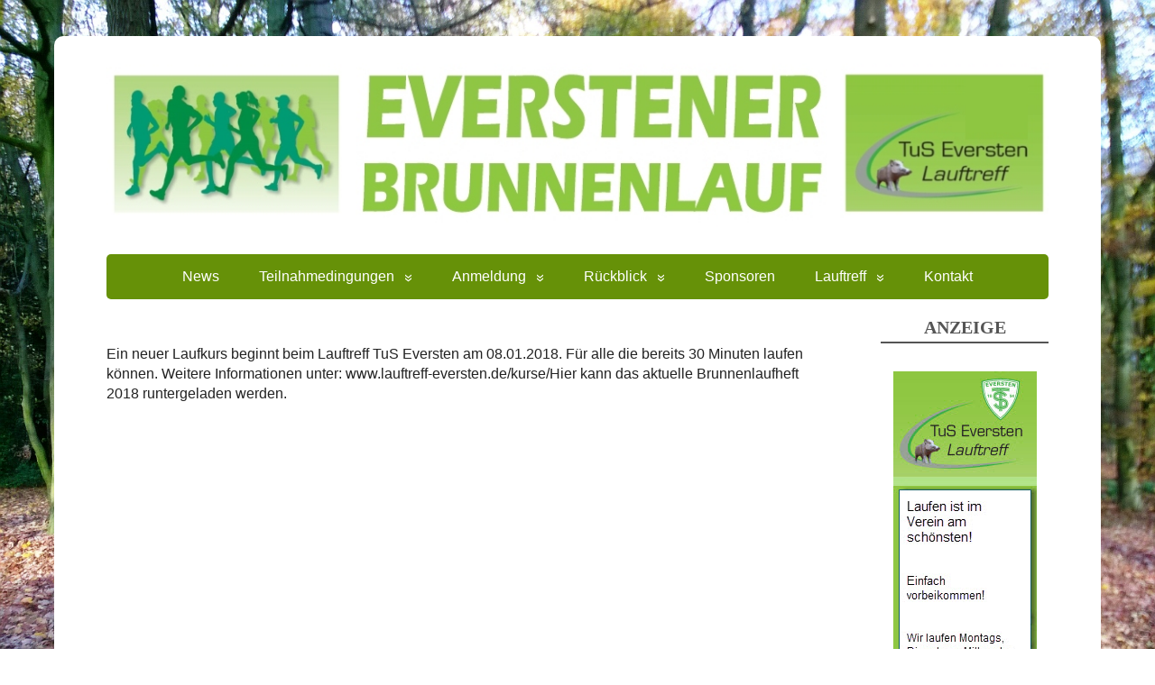

--- FILE ---
content_type: text/html; charset=UTF-8
request_url: https://www.brunnenlauf.de/blog/2017/12/17/laufkurse/
body_size: 5688
content:
<!DOCTYPE html>
<html lang="de">
<head>
<!--[if IE]>
<meta http-equiv="X-UA-Compatible" content="IE=9; IE=8; IE=7; IE=edge" /><![endif]-->
<meta charset="utf-8" />
<meta name="viewport" content="width=device-width, initial-scale=1.0">
<title>Laufkurse &#8211; Der Everstener Brunnenlauf</title>
<meta name='robots' content='max-image-preview:large' />
<style>img:is([sizes="auto" i], [sizes^="auto," i]) { contain-intrinsic-size: 3000px 1500px }</style>
<link rel="alternate" type="application/rss+xml" title="Der Everstener Brunnenlauf &raquo; Feed" href="https://www.brunnenlauf.de/feed/" />
<link rel="alternate" type="application/rss+xml" title="Der Everstener Brunnenlauf &raquo; Kommentar-Feed" href="https://www.brunnenlauf.de/comments/feed/" />
<!-- <link rel='stylesheet' id='wp-block-library-css' href='https://www.brunnenlauf.de/wp-includes/css/dist/block-library/style.min.css?ver=6.8.3' type='text/css' media='all' /> -->
<link rel="stylesheet" type="text/css" href="//www.brunnenlauf.de/wp-content/cache/www.brunnenlauf.de/wpfc-minified/8yfygwxb/4drzg.css" media="all"/>
<style id='classic-theme-styles-inline-css' type='text/css'>
/*! This file is auto-generated */
.wp-block-button__link{color:#fff;background-color:#32373c;border-radius:9999px;box-shadow:none;text-decoration:none;padding:calc(.667em + 2px) calc(1.333em + 2px);font-size:1.125em}.wp-block-file__button{background:#32373c;color:#fff;text-decoration:none}
</style>
<style id='safe-svg-svg-icon-style-inline-css' type='text/css'>
.safe-svg-cover{text-align:center}.safe-svg-cover .safe-svg-inside{display:inline-block;max-width:100%}.safe-svg-cover svg{fill:currentColor;height:100%;max-height:100%;max-width:100%;width:100%}
</style>
<style id='global-styles-inline-css' type='text/css'>
:root{--wp--preset--aspect-ratio--square: 1;--wp--preset--aspect-ratio--4-3: 4/3;--wp--preset--aspect-ratio--3-4: 3/4;--wp--preset--aspect-ratio--3-2: 3/2;--wp--preset--aspect-ratio--2-3: 2/3;--wp--preset--aspect-ratio--16-9: 16/9;--wp--preset--aspect-ratio--9-16: 9/16;--wp--preset--color--black: #000000;--wp--preset--color--cyan-bluish-gray: #abb8c3;--wp--preset--color--white: #ffffff;--wp--preset--color--pale-pink: #f78da7;--wp--preset--color--vivid-red: #cf2e2e;--wp--preset--color--luminous-vivid-orange: #ff6900;--wp--preset--color--luminous-vivid-amber: #fcb900;--wp--preset--color--light-green-cyan: #7bdcb5;--wp--preset--color--vivid-green-cyan: #00d084;--wp--preset--color--pale-cyan-blue: #8ed1fc;--wp--preset--color--vivid-cyan-blue: #0693e3;--wp--preset--color--vivid-purple: #9b51e0;--wp--preset--gradient--vivid-cyan-blue-to-vivid-purple: linear-gradient(135deg,rgba(6,147,227,1) 0%,rgb(155,81,224) 100%);--wp--preset--gradient--light-green-cyan-to-vivid-green-cyan: linear-gradient(135deg,rgb(122,220,180) 0%,rgb(0,208,130) 100%);--wp--preset--gradient--luminous-vivid-amber-to-luminous-vivid-orange: linear-gradient(135deg,rgba(252,185,0,1) 0%,rgba(255,105,0,1) 100%);--wp--preset--gradient--luminous-vivid-orange-to-vivid-red: linear-gradient(135deg,rgba(255,105,0,1) 0%,rgb(207,46,46) 100%);--wp--preset--gradient--very-light-gray-to-cyan-bluish-gray: linear-gradient(135deg,rgb(238,238,238) 0%,rgb(169,184,195) 100%);--wp--preset--gradient--cool-to-warm-spectrum: linear-gradient(135deg,rgb(74,234,220) 0%,rgb(151,120,209) 20%,rgb(207,42,186) 40%,rgb(238,44,130) 60%,rgb(251,105,98) 80%,rgb(254,248,76) 100%);--wp--preset--gradient--blush-light-purple: linear-gradient(135deg,rgb(255,206,236) 0%,rgb(152,150,240) 100%);--wp--preset--gradient--blush-bordeaux: linear-gradient(135deg,rgb(254,205,165) 0%,rgb(254,45,45) 50%,rgb(107,0,62) 100%);--wp--preset--gradient--luminous-dusk: linear-gradient(135deg,rgb(255,203,112) 0%,rgb(199,81,192) 50%,rgb(65,88,208) 100%);--wp--preset--gradient--pale-ocean: linear-gradient(135deg,rgb(255,245,203) 0%,rgb(182,227,212) 50%,rgb(51,167,181) 100%);--wp--preset--gradient--electric-grass: linear-gradient(135deg,rgb(202,248,128) 0%,rgb(113,206,126) 100%);--wp--preset--gradient--midnight: linear-gradient(135deg,rgb(2,3,129) 0%,rgb(40,116,252) 100%);--wp--preset--font-size--small: 13px;--wp--preset--font-size--medium: 20px;--wp--preset--font-size--large: 36px;--wp--preset--font-size--x-large: 42px;--wp--preset--spacing--20: 0.44rem;--wp--preset--spacing--30: 0.67rem;--wp--preset--spacing--40: 1rem;--wp--preset--spacing--50: 1.5rem;--wp--preset--spacing--60: 2.25rem;--wp--preset--spacing--70: 3.38rem;--wp--preset--spacing--80: 5.06rem;--wp--preset--shadow--natural: 6px 6px 9px rgba(0, 0, 0, 0.2);--wp--preset--shadow--deep: 12px 12px 50px rgba(0, 0, 0, 0.4);--wp--preset--shadow--sharp: 6px 6px 0px rgba(0, 0, 0, 0.2);--wp--preset--shadow--outlined: 6px 6px 0px -3px rgba(255, 255, 255, 1), 6px 6px rgba(0, 0, 0, 1);--wp--preset--shadow--crisp: 6px 6px 0px rgba(0, 0, 0, 1);}:where(.is-layout-flex){gap: 0.5em;}:where(.is-layout-grid){gap: 0.5em;}body .is-layout-flex{display: flex;}.is-layout-flex{flex-wrap: wrap;align-items: center;}.is-layout-flex > :is(*, div){margin: 0;}body .is-layout-grid{display: grid;}.is-layout-grid > :is(*, div){margin: 0;}:where(.wp-block-columns.is-layout-flex){gap: 2em;}:where(.wp-block-columns.is-layout-grid){gap: 2em;}:where(.wp-block-post-template.is-layout-flex){gap: 1.25em;}:where(.wp-block-post-template.is-layout-grid){gap: 1.25em;}.has-black-color{color: var(--wp--preset--color--black) !important;}.has-cyan-bluish-gray-color{color: var(--wp--preset--color--cyan-bluish-gray) !important;}.has-white-color{color: var(--wp--preset--color--white) !important;}.has-pale-pink-color{color: var(--wp--preset--color--pale-pink) !important;}.has-vivid-red-color{color: var(--wp--preset--color--vivid-red) !important;}.has-luminous-vivid-orange-color{color: var(--wp--preset--color--luminous-vivid-orange) !important;}.has-luminous-vivid-amber-color{color: var(--wp--preset--color--luminous-vivid-amber) !important;}.has-light-green-cyan-color{color: var(--wp--preset--color--light-green-cyan) !important;}.has-vivid-green-cyan-color{color: var(--wp--preset--color--vivid-green-cyan) !important;}.has-pale-cyan-blue-color{color: var(--wp--preset--color--pale-cyan-blue) !important;}.has-vivid-cyan-blue-color{color: var(--wp--preset--color--vivid-cyan-blue) !important;}.has-vivid-purple-color{color: var(--wp--preset--color--vivid-purple) !important;}.has-black-background-color{background-color: var(--wp--preset--color--black) !important;}.has-cyan-bluish-gray-background-color{background-color: var(--wp--preset--color--cyan-bluish-gray) !important;}.has-white-background-color{background-color: var(--wp--preset--color--white) !important;}.has-pale-pink-background-color{background-color: var(--wp--preset--color--pale-pink) !important;}.has-vivid-red-background-color{background-color: var(--wp--preset--color--vivid-red) !important;}.has-luminous-vivid-orange-background-color{background-color: var(--wp--preset--color--luminous-vivid-orange) !important;}.has-luminous-vivid-amber-background-color{background-color: var(--wp--preset--color--luminous-vivid-amber) !important;}.has-light-green-cyan-background-color{background-color: var(--wp--preset--color--light-green-cyan) !important;}.has-vivid-green-cyan-background-color{background-color: var(--wp--preset--color--vivid-green-cyan) !important;}.has-pale-cyan-blue-background-color{background-color: var(--wp--preset--color--pale-cyan-blue) !important;}.has-vivid-cyan-blue-background-color{background-color: var(--wp--preset--color--vivid-cyan-blue) !important;}.has-vivid-purple-background-color{background-color: var(--wp--preset--color--vivid-purple) !important;}.has-black-border-color{border-color: var(--wp--preset--color--black) !important;}.has-cyan-bluish-gray-border-color{border-color: var(--wp--preset--color--cyan-bluish-gray) !important;}.has-white-border-color{border-color: var(--wp--preset--color--white) !important;}.has-pale-pink-border-color{border-color: var(--wp--preset--color--pale-pink) !important;}.has-vivid-red-border-color{border-color: var(--wp--preset--color--vivid-red) !important;}.has-luminous-vivid-orange-border-color{border-color: var(--wp--preset--color--luminous-vivid-orange) !important;}.has-luminous-vivid-amber-border-color{border-color: var(--wp--preset--color--luminous-vivid-amber) !important;}.has-light-green-cyan-border-color{border-color: var(--wp--preset--color--light-green-cyan) !important;}.has-vivid-green-cyan-border-color{border-color: var(--wp--preset--color--vivid-green-cyan) !important;}.has-pale-cyan-blue-border-color{border-color: var(--wp--preset--color--pale-cyan-blue) !important;}.has-vivid-cyan-blue-border-color{border-color: var(--wp--preset--color--vivid-cyan-blue) !important;}.has-vivid-purple-border-color{border-color: var(--wp--preset--color--vivid-purple) !important;}.has-vivid-cyan-blue-to-vivid-purple-gradient-background{background: var(--wp--preset--gradient--vivid-cyan-blue-to-vivid-purple) !important;}.has-light-green-cyan-to-vivid-green-cyan-gradient-background{background: var(--wp--preset--gradient--light-green-cyan-to-vivid-green-cyan) !important;}.has-luminous-vivid-amber-to-luminous-vivid-orange-gradient-background{background: var(--wp--preset--gradient--luminous-vivid-amber-to-luminous-vivid-orange) !important;}.has-luminous-vivid-orange-to-vivid-red-gradient-background{background: var(--wp--preset--gradient--luminous-vivid-orange-to-vivid-red) !important;}.has-very-light-gray-to-cyan-bluish-gray-gradient-background{background: var(--wp--preset--gradient--very-light-gray-to-cyan-bluish-gray) !important;}.has-cool-to-warm-spectrum-gradient-background{background: var(--wp--preset--gradient--cool-to-warm-spectrum) !important;}.has-blush-light-purple-gradient-background{background: var(--wp--preset--gradient--blush-light-purple) !important;}.has-blush-bordeaux-gradient-background{background: var(--wp--preset--gradient--blush-bordeaux) !important;}.has-luminous-dusk-gradient-background{background: var(--wp--preset--gradient--luminous-dusk) !important;}.has-pale-ocean-gradient-background{background: var(--wp--preset--gradient--pale-ocean) !important;}.has-electric-grass-gradient-background{background: var(--wp--preset--gradient--electric-grass) !important;}.has-midnight-gradient-background{background: var(--wp--preset--gradient--midnight) !important;}.has-small-font-size{font-size: var(--wp--preset--font-size--small) !important;}.has-medium-font-size{font-size: var(--wp--preset--font-size--medium) !important;}.has-large-font-size{font-size: var(--wp--preset--font-size--large) !important;}.has-x-large-font-size{font-size: var(--wp--preset--font-size--x-large) !important;}
:where(.wp-block-post-template.is-layout-flex){gap: 1.25em;}:where(.wp-block-post-template.is-layout-grid){gap: 1.25em;}
:where(.wp-block-columns.is-layout-flex){gap: 2em;}:where(.wp-block-columns.is-layout-grid){gap: 2em;}
:root :where(.wp-block-pullquote){font-size: 1.5em;line-height: 1.6;}
</style>
<!-- <link rel='stylesheet' id='basic-style-css' href='https://www.brunnenlauf.de/wp-content/themes/basic/style.css?ver=1' type='text/css' media='all' /> -->
<!-- <link rel='stylesheet' id='tablepress-default-css' href='https://www.brunnenlauf.de/wp-content/plugins/tablepress/css/build/default.css?ver=3.2.3' type='text/css' media='all' /> -->
<link rel="stylesheet" type="text/css" href="//www.brunnenlauf.de/wp-content/cache/www.brunnenlauf.de/wpfc-minified/31m78rkz/4drzg.css" media="all"/>
<script src='//www.brunnenlauf.de/wp-content/cache/www.brunnenlauf.de/wpfc-minified/9amks8yw/4drzg.js' type="text/javascript"></script>
<!-- <script type="text/javascript" src="https://www.brunnenlauf.de/wp-includes/js/jquery/jquery.min.js?ver=3.7.1" id="jquery-core-js"></script> -->
<!-- <script type="text/javascript" src="https://www.brunnenlauf.de/wp-includes/js/jquery/jquery-migrate.min.js?ver=3.4.1" id="jquery-migrate-js"></script> -->
<link rel="https://api.w.org/" href="https://www.brunnenlauf.de/wp-json/" /><link rel="alternate" title="JSON" type="application/json" href="https://www.brunnenlauf.de/wp-json/wp/v2/posts/1868" /><link rel="EditURI" type="application/rsd+xml" title="RSD" href="https://www.brunnenlauf.de/xmlrpc.php?rsd" />
<meta name="generator" content="WordPress 6.8.3" />
<link rel="canonical" href="https://www.brunnenlauf.de/blog/2017/12/17/laufkurse/" />
<link rel='shortlink' href='https://www.brunnenlauf.de/?p=1868' />
<link rel="alternate" title="oEmbed (JSON)" type="application/json+oembed" href="https://www.brunnenlauf.de/wp-json/oembed/1.0/embed?url=https%3A%2F%2Fwww.brunnenlauf.de%2Fblog%2F2017%2F12%2F17%2Flaufkurse%2F" />
<link rel="alternate" title="oEmbed (XML)" type="text/xml+oembed" href="https://www.brunnenlauf.de/wp-json/oembed/1.0/embed?url=https%3A%2F%2Fwww.brunnenlauf.de%2Fblog%2F2017%2F12%2F17%2Flaufkurse%2F&#038;format=xml" />
<!-- BEGIN Customizer CSS -->
<style type='text/css' id='basic-customizer-css'>#logo{color:#528e2c}a:hover,#logo,.bx-controls a:hover .fa{color:#669108}a:hover{color:#669108}blockquote,q,input:focus,textarea:focus,select:focus{border-color:#669108}input[type=submit],input[type=button],button,.submit,.button,.woocommerce #respond input#submit.alt,.woocommerce a.button.alt,.woocommerce button.button.alt, .woocommerce input.button.alt,.woocommerce #respond input#submit.alt:hover,.woocommerce a.button.alt:hover,.woocommerce button.button.alt:hover,.woocommerce input.button.alt:hover,#mobile-menu,.top-menu,.top-menu .sub-menu,.top-menu .children,.more-link,.nav-links a:hover,.nav-links .current,#footer{background-color:#669108}@media screen and (max-width:1023px){.topnav{background-color:#669108}}</style>
<!-- END Customizer CSS -->
<style type="text/css" id="custom-background-css">
body.custom-background { background-image: url("https://www.brunnenlauf.de/wp-content/uploads/2016/11/everstenerholzkom20.jpg"); background-position: center top; background-size: cover; background-repeat: no-repeat; background-attachment: fixed; }
</style>
<style id='basic-custom-css'>#main { padding: 20px 0; margin: 0 auto; position: relative; }
.sticky { padding: 0px 0; margin: 0 auto; }</style>
<style type="text/css" media="screen">
.sponsoren {
border-collapse:collapse;
border: 0px;
}
</style>
<link rel="icon" href="https://www.brunnenlauf.de/wp-content/uploads/2020/04/brunnen.png" sizes="32x32" />
<link rel="icon" href="https://www.brunnenlauf.de/wp-content/uploads/2020/04/brunnen.png" sizes="192x192" />
<link rel="apple-touch-icon" href="https://www.brunnenlauf.de/wp-content/uploads/2020/04/brunnen.png" />
<meta name="msapplication-TileImage" content="https://www.brunnenlauf.de/wp-content/uploads/2020/04/brunnen.png" />
<style type="text/css" id="wp-custom-css">
/*
Füge deinen eigenen CSS-Code nach diesem Kommentar hinter dem abschließenden Schrägstrich ein. 
Klicke auf das Hilfe-Symbol oben, um mehr zu erfahren.
*/
@media screen and (min-width: 1024px) {
#content { width: 77.12962962962963%; float: left; }
#sidebar { width: 17.77777777777778%; margin-top: 0; float: right; display: block; }
}
.sticky {
border: 0px solid #eee;
padding: 0px;
}
</style>
</head>
<body class="wp-singular post-template-default single single-post postid-1868 single-format-standard custom-background wp-custom-logo wp-theme-basic layout-rightbar">
<div class="wrapper clearfix">
<!-- BEGIN header -->
<header id="header" class="clearfix">
<div class="header-top-wrap">
<div class="sitetitle maxwidth grid ">
<div class="logo">
<a id="logo" href="https://www.brunnenlauf.de/" class="blog-name">
<img width="1088" height="190" src="https://www.brunnenlauf.de/wp-content/uploads/2016/11/leiste20171.jpg" class="custom-logo custom-logo-image" alt="Der Everstener Brunnenlauf" decoding="async" fetchpriority="high" srcset="https://www.brunnenlauf.de/wp-content/uploads/2016/11/leiste20171.jpg 1088w, https://www.brunnenlauf.de/wp-content/uploads/2016/11/leiste20171-300x52.jpg 300w, https://www.brunnenlauf.de/wp-content/uploads/2016/11/leiste20171-768x134.jpg 768w, https://www.brunnenlauf.de/wp-content/uploads/2016/11/leiste20171-1024x179.jpg 1024w" sizes="(max-width: 1088px) 100vw, 1088px" />                        </a>
</div>
</div>
</div>
<div class="topnav">
<div id="mobile-menu" class="mm-active">Menüs</div>
<nav>
<ul class="top-menu maxwidth clearfix"><li id="menu-item-1850" class="menu-item menu-item-type-custom menu-item-object-custom menu-item-home menu-item-1850"><a href="https://www.brunnenlauf.de">News</a></li>
<li id="menu-item-542" class="menu-item menu-item-type-post_type menu-item-object-page menu-item-has-children menu-item-542"><a href="https://www.brunnenlauf.de/ausschreibung/">Teilnahmedingungen</a><span class="open-submenu"></span>
<ul class="sub-menu">
<li id="menu-item-641" class="menu-item menu-item-type-post_type menu-item-object-page menu-item-641"><a href="https://www.brunnenlauf.de/ausschreibung/">Teilnahmedingungen</a></li>
<li id="menu-item-543" class="menu-item menu-item-type-post_type menu-item-object-page menu-item-543"><a href="https://www.brunnenlauf.de/ausschreibung/meldewesen/">Meldewesen, Startgeld, Zeitplan</a></li>
<li id="menu-item-544" class="menu-item menu-item-type-post_type menu-item-object-page menu-item-544"><a href="https://www.brunnenlauf.de/ausschreibung/anfahrt-und-streckenplan/">Anfahrt und Streckenplan</a></li>
<li id="menu-item-545" class="menu-item menu-item-type-post_type menu-item-object-page menu-item-545"><a href="https://www.brunnenlauf.de/ausschreibung/siegerehrung/">Auszeichnungen</a></li>
<li id="menu-item-546" class="menu-item menu-item-type-post_type menu-item-object-page menu-item-546"><a href="https://www.brunnenlauf.de/ausschreibung/altersklassen/">Altersklassen</a></li>
<li id="menu-item-547" class="menu-item menu-item-type-post_type menu-item-object-page menu-item-547"><a href="https://www.brunnenlauf.de/ausschreibung/schulwertung/">Schulwertung</a></li>
<li id="menu-item-548" class="menu-item menu-item-type-post_type menu-item-object-page menu-item-548"><a href="https://www.brunnenlauf.de/ausschreibung/13-firmenlauf/">20. Firmenlauf/7. IT-City-Battle</a></li>
<li id="menu-item-549" class="menu-item menu-item-type-post_type menu-item-object-page menu-item-549"><a href="https://www.brunnenlauf.de/ausschreibung/guter-zweck/">Guter Zweck</a></li>
</ul>
</li>
<li id="menu-item-550" class="menu-item menu-item-type-post_type menu-item-object-page menu-item-has-children menu-item-550"><a href="https://www.brunnenlauf.de/anmeldung/">Anmeldung</a><span class="open-submenu"></span>
<ul class="sub-menu">
<li id="menu-item-636" class="menu-item menu-item-type-post_type menu-item-object-page menu-item-636"><a href="https://www.brunnenlauf.de/anmeldung/">Anmeldung</a></li>
<li id="menu-item-551" class="menu-item menu-item-type-post_type menu-item-object-page menu-item-551"><a href="https://www.brunnenlauf.de/ergebnisse/">Ergebnisse</a></li>
<li id="menu-item-3460" class="menu-item menu-item-type-post_type menu-item-object-page menu-item-3460"><a href="https://www.brunnenlauf.de/live-ergebnisse/">Live Ergebnisse</a></li>
<li id="menu-item-552" class="menu-item menu-item-type-post_type menu-item-object-page menu-item-552"><a href="https://www.brunnenlauf.de/teilnehmerliste/">Teilnehmerliste</a></li>
</ul>
</li>
<li id="menu-item-553" class="menu-item menu-item-type-post_type menu-item-object-page menu-item-has-children menu-item-553"><a href="https://www.brunnenlauf.de/rueckblick/">Rückblick</a><span class="open-submenu"></span>
<ul class="sub-menu">
<li id="menu-item-640" class="menu-item menu-item-type-post_type menu-item-object-page menu-item-640"><a href="https://www.brunnenlauf.de/rueckblick/">Rückblick</a></li>
<li id="menu-item-555" class="menu-item menu-item-type-post_type menu-item-object-page menu-item-555"><a href="https://www.brunnenlauf.de/rueckblick/bilder/">Bilder</a></li>
<li id="menu-item-556" class="menu-item menu-item-type-post_type menu-item-object-page menu-item-556"><a href="https://www.brunnenlauf.de/rueckblick/brunnenlaufstatistik/">Brunnenlaufstatistik</a></li>
<li id="menu-item-557" class="menu-item menu-item-type-post_type menu-item-object-page menu-item-557"><a href="https://www.brunnenlauf.de/rueckblick/alte-ergebnisse/">Alte Ergebnisse</a></li>
</ul>
</li>
<li id="menu-item-554" class="menu-item menu-item-type-post_type menu-item-object-page menu-item-554"><a href="https://www.brunnenlauf.de/sponsoren/">Sponsoren</a></li>
<li id="menu-item-558" class="menu-item menu-item-type-post_type menu-item-object-page menu-item-has-children menu-item-558"><a href="https://www.brunnenlauf.de/lauftreff/">Lauftreff</a><span class="open-submenu"></span>
<ul class="sub-menu">
<li id="menu-item-777" class="menu-item menu-item-type-post_type menu-item-object-page menu-item-777"><a href="https://www.brunnenlauf.de/lauftreff/foerderverein/">Förderverein</a></li>
</ul>
</li>
<li id="menu-item-758" class="menu-item menu-item-type-post_type menu-item-object-page menu-item-758"><a href="https://www.brunnenlauf.de/kontakt/">Kontakt</a></li>
</ul>			</nav>
</div>
</header>
<!-- END header -->
<div id="main" class="maxwidth clearfix">
<!-- BEGIN content -->
<main id="content" class="content">
<article class="post-1868 post type-post status-publish format-standard category-uncategorized">		<!--<h1>Laufkurse</h1>-->
<aside class="meta"></aside>	<div class="entry-box clearfix" >
<div class="html-before-content"></div><div class="entry">
<p>Ein neuer Laufkurs beginnt beim Lauftreff TuS Eversten am 08.01.2018. Für alle die bereits 30 Minuten laufen können. Weitere Informationen unter: www.lauftreff-eversten.de/kurse/Hier kann das aktuelle Brunnenlaufheft 2018 runtergeladen werden.</p>
</div><div class="html-after-content"></div>
</div> 		<aside class="meta"></aside>
</article>
</main> <!-- #content -->
<!-- BEGIN #sidebar -->
<aside id="sidebar" class="">
<ul id="widgetlist">
<li id="text-3" class="widget widget_text"><p class="wtitle">Anzeige</p>			<div class="textwidget"><p><center><img decoding="async" src="/wp-content/plugins/einbl/pic.php" /></center></p>
</div>
</li>
</ul>
</aside>
<!-- END #sidebar -->
</div>
<!-- #main -->
<footer id="footer" class="">
<div class="footer-menu maxwidth">
<ul class="footmenu clearfix"><li id="menu-item-539" class="menu-item menu-item-type-post_type menu-item-object-page menu-item-539"><a href="https://www.brunnenlauf.de/impressum/">Impressum</a></li>
<li id="menu-item-564" class="menu-item menu-item-type-post_type menu-item-object-page menu-item-privacy-policy menu-item-564"><a rel="privacy-policy" href="https://www.brunnenlauf.de/datenschutz/">Datenschutz</a></li>
<li id="menu-item-646" class="menu-item menu-item-type-post_type menu-item-object-page menu-item-646"><a href="https://www.brunnenlauf.de/kontakt/">Kontakt</a></li>
</ul>	</div>
<div class="copyrights maxwidth grid">
<div class="copytext col6">
<p id="copy">
<!--noindex--><a href="https://www.brunnenlauf.de/" rel="nofollow">Der Everstener Brunnenlauf</a><!--/noindex--> &copy; 2026				<br/>
<span class="copyright-text"></span>
<br><a class="privacy-policy-link" href="https://www.brunnenlauf.de/datenschutz/" rel="privacy-policy">Datenschutz</a>			</p>
</div>
<div class="themeby col6 tr">
<p id="designedby">
Thema von				<!--noindex--><a href="https://wp-puzzle.com/" target="_blank" rel="external nofollow">WP Puzzle</a><!--/noindex-->
</p>
<div class="footer-counter"></div>
</div>
</div>
</footer>
</div> 
<!-- .wrapper -->
<a id="toTop">&#10148;</a>
<script type="speculationrules">
{"prefetch":[{"source":"document","where":{"and":[{"href_matches":"\/*"},{"not":{"href_matches":["\/wp-*.php","\/wp-admin\/*","\/wp-content\/uploads\/*","\/wp-content\/*","\/wp-content\/plugins\/*","\/wp-content\/themes\/basic\/*","\/*\\?(.+)"]}},{"not":{"selector_matches":"a[rel~=\"nofollow\"]"}},{"not":{"selector_matches":".no-prefetch, .no-prefetch a"}}]},"eagerness":"conservative"}]}
</script>
<link rel='stylesheet' id='so-css-basic-css' href='https://www.brunnenlauf.de/wp-content/uploads/so-css/so-css-basic.css?ver=1510945689' type='text/css' media='all' />
<!--[if lt IE 9]>
<script type="text/javascript" src="https://www.brunnenlauf.de/wp-content/themes/basic/js/html5shiv.min.js?ver=3.7.3" id="basic-html5shiv-js"></script>
<![endif]-->
<script type="text/javascript" src="https://www.brunnenlauf.de/wp-content/themes/basic/js/functions.js?ver=1" id="basic-scripts-js"></script>
</body>
</html><!-- WP Fastest Cache file was created in 0.081 seconds, on 25. January 2026 @ 03:32 --><!-- via php -->

--- FILE ---
content_type: text/css
request_url: https://www.brunnenlauf.de/wp-content/cache/www.brunnenlauf.de/wpfc-minified/31m78rkz/4drzg.css
body_size: 7546
content:
html,body,div,span,applet,object,iframe,h1,h2,h3,h4,h5,h6,p,blockquote,pre,a,abbr,acronym,address,big,cite,code,del,dfn,em,img,ins,kbd,q,s,samp,small,strike,strong,sub,sup,tt,var,b,u,i,center,dl,dt,dd,ol,ul,li,fieldset,form,label,legend,table,caption,tbody,tfoot,thead,tr,th,td,article,aside,canvas,details,embed,figure,figcaption,footer,header,menu,nav,output,ruby,section,summary,time,mark,audio,video{padding:0;margin:0;font-size:100%;vertical-align:baseline;border:0}article,aside,details,figcaption,figure,footer,header,menu,nav,section{display:block}body{line-height:1}
ol,ul{list-style:none}a:focus{outline:0}blockquote,q{quotes:none}blockquote:before,blockquote:after,q:before,q:after{content:''}table{border-collapse:collapse;border-spacing:0}img,object,embed,video{max-width:100%}
object,embed,video{width:100%}img{height:auto;vertical-align:middle;border:0;-webkit-box-sizing:border-box;-moz-box-sizing:border-box;-ms-box-sizing:border-box;box-sizing:border-box;-ms-interpolation-mode:bicubic}svg:not(:root){overflow:hidden}
.clearfix:before,.clearfix:after{display:table;line-height:0;content:""}.clearfix:after{clear:both}
.grid{width:90%;margin-left:auto;margin-right:auto}.grid [class*=col]{width:100%;margin-left:0}
@media screen and (min-width:1024px) {.grid{width:100%}.grid [class*=col]{float:left}.grid:after,.grid:before,.grid .newrow:before{display:table;line-height:0;content:""}.grid:after,.grid .newrow,.grid .newrow:before{clear:both}.grid [class*=col]{margin-left:1.694915254%;margin-right:0}.grid .newrow,.grid [class*=col]:first-of-type{margin-left:0}
.grid .col1{width:6.779661017%}.grid .col2{width:15.25423729%}.grid .col3{width:23.72881356%}.grid .col4{width:32.20338983%}.grid .col5{width:40.6779661%}.grid .col6{width:49.15254237%}.grid .col7{width:57.62711864%}.grid .col8{width:66.10169492%}.grid .col9{width:74.57627119%}.grid .col10{width:83.05084746%}.grid .col11{width:91.52542373%}.grid .col12{width:100%}}
.fl{float:left}.fr{float:right}.b{font-weight:bold}.i{font-style:italic}.tl{text-align:left}
.tc{text-align:center}.tr{text-align:right}.pn{padding:0}.mn{margin:0}.hide{display:none}  html { height: 100%; }
body { width: 100%; min-width: 280px; background: #fff; }
.wrapper { margin: 0 auto; }
#header { min-height: 100px; background-repeat: no-repeat; background-position: top center; background-size: cover; }
#main { padding: 60px 0; margin: 0 auto; position: relative; }
#content { width: 100%; float: none; }
#sidebar { display: none; }
#sidebar.block{ display: block;}
#footer { width: 100%; padding: 20px 0; margin: 0; background: #936; }
.maxwidth { margin: 0 auto; position: relative; width: 90%; max-width: 1080px; }
body.custom-background .wrapper { margin: 0 auto; background: #fff; max-width: 1160px; } @media screen and (min-width: 1024px) {
.header-image {margin: 0 auto; position: relative; width: 90%; max-width: 1080px;}
#content { width: 67.12962962962963%; float: left; }
#sidebar { width: 27.77777777777778%; margin-top: 0; float: right; display: block; }
.layout-leftbar #sidebar { float: left; }
.layout-leftbar #content { float: right; }
.layout-full #sidebar { display: none; }
.layout-full #content { float: none; width: 100%; }
.layout-center #sidebar { display: none; }
.layout-center #content { float: none; width: 70%; margin-left: auto; margin-right: auto; }
.wrapper { width: 100%; }
}  body { font: 16px/1.4 'Open Sans', Tahoma, Verdana, Segoe, sans-serif; color: #222; word-wrap: break-word; }
a { color: #222; }
a:hover { color: #936; }
p { padding: 0 0 1em 0; }
p:last-child { padding-bottom: 0; }
h1, h2, h3, h4, h5, h6, .wtitle, .title { 
margin: 0;
padding: 0 0 0.5em;
line-height: 1.1;
font-family: 'PT Serif', TimesNewRoman, "Times New Roman", Times, Baskerville, Georgia, serif;
font-weight: bold;
}
h1 { font-size: 36px; padding: 0; }
h2 { font-size: 30px; }
h3 { font-size: 24px; }
h4 { font-size: 20px; }
h5, h6 { font-size: 18px; }
@media screen and (min-width: 768px){
h1 { font-size: 36px; padding: 0; }
h2 { font-size: 30px; }
h3 { font-size: 24px; }
h4 { font-size: 20px; }
h5, h6 { font-size: 18px; }
}
h1 a, h2 a, h3 a, h4 a, h5 a, h6 a { text-decoration: none; }
blockquote, q { 
position: relative;
padding: 30px 30px 30px 80px;
margin: 10px 0 20px 30px;
color: #444;
font: normal 1em/1.2 'PT Serif', TimesNewRoman, "Times New Roman", Times, Baskerville, Georgia, serif;
background: #EFEFEF;
border-left: 3px solid #936;
border-radius: 3px;
display: block;
}
blockquote:after {
content: '”';
position: absolute;
top: 10px;
left: 20px;
font-size: 4em;
line-height: 1;
}
table th { background: #ddd; border-right: 1px solid #fff; padding: 10px 20px; }
table tr th:last-child { border-right: 1px solid #ddd; }
table td { padding: 5px 20px; border: 1px solid #ddd; }
pre { background: #f5f5f5; border: 1px solid #ddd; padding: 10px; text-shadow: 1px 1px rgba(255, 255, 255, 0.4); font-size: 12px; line-height: 1.25; margin: 0 0 1em 0; overflow:auto }
sup, sub { font-size: 75%; height: 0; line-height: 0; position: relative; vertical-align: baseline }
sup { bottom: 1ex }
sub { top: .5ex }
small { font-size: 75% }
big { font-size: 125% } input, textarea, select, button {
padding: 10px 10px 10px 0;
border-color: #ddd;
-webkit-border-radius: 5px;
border-radius: 5px;
font: 300 16px/1.25 'Open Sans', Tahoma, Verdana, Segoe, sans-serif;
color: #222;
}
textarea { 
min-height: 90px; 
max-width: 100%; 
box-sizing: border-box;
}
textarea,
select,
input[type=text], 
input[type=password], 
input[type=email], 
input[type=url], 
input[type=tel], 
input[type=date], 
input[type=datetime], 
input[type=datetime-local], 
input[type=time],
input[type=month], 
input[type=week], 
input[type=number], 
input[type=search] { 
padding: 9px 10px;
border-width: 1px; 
border-style: solid;
min-height: 20px; }
input[type=search] { 
height: 40px;
}
input[type=color] { 
padding: 0; 
border: 0; 
background: #fff;
}
input:focus, textarea:focus, select:focus {
outline: none; 
border-color: #936; 
-webkit-box-shadow: inset 0 0 8px rgba(0,0,0,0.08); 
box-shadow: inset 0 0 8px rgba(0,0,0,0.08); 
}
input[type=submit], 
input[type=button],
button, .submit, .button {
padding: 10px 20px;
min-height: 20px; line-height: 20px;
border: 0;
background-color: #936;
color: #fff;
cursor: pointer;
}
input[type=submit]:hover, 
input[type=button]:hover,
button:hover,
.submit:hover,
.button:hover {
opacity: 0.9;
}  .sitetitle { text-align: center; }
.logo { margin: 0 auto; padding: 30px 0; }
#logo {
display: block; margin: 0; padding: 0; color: #936; text-decoration: none;
font: bold 26px/0.83 'PT Serif', Tahoma, Verdana, Segoe, sans-serif; letter-spacing: -0.02em;
}
#logo:hover { opacity: 0.9; }
.sitedescription { padding-top: 10px;}
.sitetitle.center .custom-logo { margin-left: auto;margin-right: auto; }
.sitetitle.right .custom-logo { margin-left: auto;margin-right: 0; }
.custom-logo-top { display: block; margin-bottom: 20px;}
.custom-logo-bottom { display: block; margin-top: 20px; }
.sitetitle .custom-logo-left { float: left; margin-right: 20px; }
.sitetitle .custom-logo-right { float: right; margin-left: 20px; }
.sitetitle.right .custom-logo-right, .sitetitle.left .custom-logo-right { margin-left: 20px; margin-right: 0; }
.sitetitle.left .custom-logo-left, .sitetitle.right .custom-logo-left { margin-left: 0; margin-right: 20px; }
@media screen and (min-width: 768px){
#logo {font-size:60px;}
} #mobile-menu { display: block; padding: 15px 0; text-decoration: none; text-transform: uppercase; color: #fff;
text-align: center; font-weight: 500; cursor: pointer; background: #936; z-index: 999; position: relative; }
#mobile-menu:hover { opacity: 0.8; } .topnav nav {display: none;z-index:9999;}
.top-menu { background: #936; position: absolute; z-index: 1000; width: 90%; left: 5%; }
.top-menu li { padding: 0; display: block; }
.top-menu li a, .top-menu li span {
display: block; padding: 15px 20px; color: #fff; line-height: 20px;
font-weight: 500; text-decoration: none; position: relative; cursor: pointer;
}
.top-menu li a:hover,
.top-menu li span:hover,
.top-menu li .sub-menu > li > a:hover,
.top-menu li .sub-menu > li > span:hover  {
background-color: rgba(255,255,255,0.2);
}
.top-menu .current_page_item > a,
.top-menu .current_page_item > span,
.top-menu .current-menu-item > a,
.top-menu .current-menu-item > span {
background-color: rgba(0, 0, 0, 0.22)
}
.top-menu .current-menu-item > a:hover,
.top-menu .current-menu-item > span:hover { color: #fff; }
.top-menu .sub-menu { margin: 0; }
@media screen and (min-width: 1024px) {
.top-menu .open-submenu:after, .top-menu .open-submenu { display: none; }
}
@media screen and (max-width: 1023px) {
.topnav { background: #936; }
.top-menu { margin-top: 1px; box-shadow: 2px 5px 15px rgba(0, 0, 0, 0.25); }
.top-menu .sub-menu li a { padding: 10px 20px; }
.top-menu .sub-menu { margin: 0 0 0 20px; font-size: 14px; }
.top-menu li.menu-item-has-children { position: relative; }
.top-menu li.menu-item-has-children > .open-submenu {
width: 50px; height: 50px; position: absolute; top: 0; right: 0;
background: rgba(255,255,255,0.3); box-sizing: border-box; font-size: 24px;
line-height: 50px; padding: 0; text-align: center;
}
.top-menu a { border-bottom: 1px solid #ffffff1a; }
.top-menu .sub-menu li.menu-item-has-children > .open-submenu { height: 40px; line-height: 40px; }
.top-menu .sub-menu.closed { display: none; }
.top-menu .submenu-opened .sub-menu.closed { display: none; }
.top-menu .open-submenu:before { content: '+'; position: absolute; width: 100%; top: 0; left: 0; }
.top-menu .submenu-opened > .open-submenu:before { content: '–'; }
}  .entry-box { margin: 30px 0 0; }
.entry-box .entry {	padding-bottom: 30px;}
.entry-box ul,
.entry-box ol { margin: 0.5em 0 1em 50px; }
.entry-box ul { list-style: outside url(//www.brunnenlauf.de/wp-content/themes/basic/img/li.svg); }
.entry-box ol { list-style: decimal; }
.entry-box ul ul,
.entry-box ul ol,
.entry-box ol ol,
.entry-box ol ul { margin-top: 0; margin-bottom: 0; }
.entry-box li { padding-top: 5px; }
.entry-box ul li { padding-left: 5px; position: relative; }
.ftrwidget ul { list-style: outside url(//www.brunnenlauf.de/wp-content/themes/basic/img/li.svg); }
.video-responsive { overflow: hidden; padding-bottom: 56.25%; position: relative; height: 0; margin-bottom: 1em;  }
.video-responsive iframe { left: 0; top: 0; height: 100%; width: 100%; position: absolute;  }
.comment-body ol, .comment-body ul { margin: 0.2em 0 0.5em 40px }
.comment-body ul {list-style-type: disc;}
.comment-body ol {margin-left: 40px;list-style-type: decimal;}
.entry h1, .entry h2, .entry h3, .entry h4, .entry h5, .entry h6,
.comment-body h2, .comment-body h3, .comment-body h4, .comment-body h5, .comment-body h6 {
padding-top: 30px;
padding-bottom: 10px;
}
.sticky{border:5px solid #eee;padding:30px;}
.screen-reader-text{clip:rect(1px,1px,1px,1px);position:absolute!important;height:1px;width:1px;overflow:hidden;}
.screen-reader-text:focus{background-color:#f1f1f1;border-radius:3px;box-shadow:0 0 2px 2px rgba(0,0,0,0.6);
clip:auto!important;color:#21759b;display:block;font-size:14px;font-size:0.875rem;font-weight:bold;height:auto;
left:5px;line-height:normal;padding:15px 23px 14px;text-decoration:none;top:5px;width:auto;z-index:100000;
}
.blog-home-header {margin-bottom: 50px;} .anons { margin-bottom: 60px;}
.anons h2 { font-size: 30px; padding-bottom: 0; }
.anons-thumbnail { display: none; }
.anons-thumbnail.show { display: block; }
.anons img { margin-bottom: 15px; margin-top: 5px; max-width: 100%; height: auto; }
.largeimage { margin: 0 0 1em; max-width: 100%; height: auto; }
.medium, .thumbnail { float: left; margin: 5px 1.5em 0.5em 0; }
.medium { max-width: 50%; height: auto; }
.thumbnail { max-width: 30%; height: auto; }
.more-link-box {text-align: right;}
.more-link { display: inline-block; padding: 10px 20px; background: #936; color: #fff; text-decoration: none; -webkit-border-radius: 5px; border-radius: 5px; -webkit-transition: opacity 0.2s; transition: opacity 0.2s; position: relative; }
.more-link:after { content: '➤'; float: right; margin-left: 10px; margin-right: -5px; }
.more-link:hover { opacity: 0.8; color: #fff; } .meta { margin: 10px 0 0; font-size: 12px; }
.meta span {  padding-right: 20px; }
.meta span.hide { display: none; }
.meta .fa { padding: 0 5px 0 0; }
.meta, .meta a { color: #999999; }
.meta a { text-decoration: none; }
.meta a:hover { text-decoration: underline; } .inform { margin-bottom: 2em; border-bottom: 1px dotted #e2e2e2; }
.inform h1 { padding-bottom: 1em; }
.inform .archive-desc { padding: 0 0 2em 4em; } .social_share { margin: 30px 0 0; padding: 30px 0 0; border-top: 1px solid #DDD; }
.social_share li, .social_share ul { margin: 0 !important; padding: 0 10px 0 0 !important; list-style: none; }
.social_share li:before { display: none; }
.psb { display: block; float: left; height: 40px; width: 40px; margin: 0 10px 0 0; background: url(//www.brunnenlauf.de/wp-content/themes/basic/img/socialshare.png) 0 0 no-repeat; transition: top 0.3s; position: relative; top: 0; }
.psb, .share42-item { transition: top 0.3s; position: relative; top: 0; }
.psb:hover, .share42-item:hover { position: relative; top: 3px; }
.fb { background-position: 0 0; }
.ok { background-position: -80px 0; }
.tw { background-position: -40px 0; }
.vk { background-position: -120px 0; }
.gp { background-position: -160px 0; } .entry iframe { max-width: 100%; }
.entry img { max-width: 100%; height: auto; margin-bottom: 10px; margin-top: 8px; }
.alignleft img {display: block;margin: 0 auto 0 0;}
.alignright img {display: block;margin: 0 0 0 auto;}
img.alignleft, .alignleft { float: left; margin-right: 20px; margin-left: 0; }
img.alignright, .alignright { float: right; margin-left: 20px; margin-right: 0; }
.aligncenter, div.aligncenter, img.centered { display: block; margin-left: auto; margin-right: auto; }
.entry .attachment, .entry .caption, .entry .gallery-caption { text-align: center; }
.entry .attachment .navigation { height: 150px; }
.wp-caption, .attachment img { text-align: center; max-width: 100%; }
.wp-caption img { margin-top: 0; margin-bottom: 0;}
.wp-caption-text, .wp-caption p.wp-caption-text { font-size: 12px; color: #222; margin: 0 0 15px; }
.entry .wp-smiley { margin: 0; padding: 0; border: 0; } .gallery { border: 2px solid #eee;padding: 15px 20px;margin: 20px 0 30px; }
.gallery:after { content: '';display: table;clear: both;}
.gallery-item img { display: block;margin: 0 auto; }
.gallery-columns-1 .gallery-item { width: 100%; padding: 10px 0; }
.gallery-columns-2 .gallery-item { width: 48%; padding: 10px 1%; float: left; }
.gallery-columns-2 .gallery-item:nth-child(2n+1) { clear: both; }
.gallery-columns-3 .gallery-item { width: 31.33333333333333%; padding: 10px 1%; float: left; }
.gallery-columns-3 .gallery-item:nth-child(3n+1) { clear: both; }
.gallery-columns-4 .gallery-item { width: 23%; padding: 10px 1%; float: left; }
.gallery-columns-4 .gallery-item:nth-child(4n+1) { clear: both; }
.gallery-columns-5 .gallery-item { width: 18%; padding: 10px 1%;float: left; }
.gallery-columns-5 .gallery-item:nth-child(5n+1) { clear: both; }
.gallery-columns-6 .gallery-item { width: 14.66666666666667%;padding: 10px 1%; float: left; }
.gallery-columns-6 .gallery-item:nth-child(6n+1) { clear: both; }
.gallery-columns-7 .gallery-item { width: 12.28571428571429%; padding: 10px 1%; float: left; }
.gallery-columns-7 .gallery-item:nth-child(7n+1) { clear: both; }
.gallery-columns-8 .gallery-item { width: 10.5%; padding: 10px 1%; float: left; }
.gallery-columns-8 .gallery-item:nth-child(8n+1) { clear: both; }
.gallery-columns-9 .gallery-item { width: 10%; padding: 10px 0.5555555555555556%; float: left; }
.gallery-columns-9 .gallery-item:nth-child(9n+1) { clear: both; } .nav-links { line-height: 40px; }
.nav-links a { text-decoration: none; }
.nav-links .page-numbers { padding: 4px 12px 6px; margin-right: 5px; background: #ddd; color: #444; -webkit-border-radius: 4px; border-radius: 4px; -webkit-transition: background, color 0.3s; transition: background, color 0.3s; }
.nav-links a:hover, .nav-links .current { background: #936; color: #fff; }
.nav-links .total { margin-right: 5px; } #comments, #respond { margin: 60px 0 0; }
.comments-title, #reply-title { font-size: 30px; padding: 20px 0 5px 0; margin-bottom: 20px; border-bottom: 1px solid #ddd; }
.comments-title .cnt { float: right; font-size: 0.7em; }
.comment-list { margin: 10px 0 0 0; }
.comment-body { margin: 0 0 20px 0; padding: 20px 20px 20px 100px; background: #F9F9F9; -webkit-border-radius: 4px; border-radius: 4px; position: relative; }
.comment-body a { text-decoration: none; }
.comment-body a:hover { text-decoration: underline; }
.comment .avatar { position: absolute; top: 20px; left: 20px; -webkit-border-radius: 4px; border-radius: 4px; }
.comment-author { float: left; margin-right: 10px; line-height: 20px; }
.comment-metadata { font-size: 0.7em; line-height: 17px; padding-top: 3px; }
.says { display: none; }
.comment-content { margin: 10px 0; font-size: 14px; line-height: 1.3; clear: both; }
.comment-reply-link { font-size: 10px; text-transform: uppercase; font-weight: 500; color: #C5C5C5; position: absolute; bottom: 5px; right: 10px; }
.bypostauthor .comment-body { background: #EFEFEF; } .rinput,.rcomment { margin-bottom: 10px; }
.rinput input { width: 92%; padding-left: 4%; padding-right: 4%; }
.rcomment textarea { width: 100%; }
#cancel-comment-reply-link { font-size: 14px; float: right; }
.comment #respond { margin: -20px 0 60px 0; } #widgetlist { margin: 0; padding: 0; list-style: none; }
#widgetlist > li:last-child { margin-bottom: 0; }
.widget, .categories, #widgetlist > li { margin-bottom: 60px; padding: 0; }
.wtitle { padding: 0 0 5px 0; margin-bottom: 15px; border-bottom: 2px solid #555; color: #555; font-size: 20px; text-align: center; text-transform: uppercase; }
.widget ul { margin: 0 0 0 15px; list-style: outside url(//www.brunnenlauf.de/wp-content/themes/basic/img/li.svg);}
.widget li { padding: 5px 0 5px 5px; }
.widget .children { margin-left: 20px; }
.widget_calendar td, .widget_calendar th {padding: 10px}
.widget a {	text-decoration: none; }
.widget a:hover {	text-decoration: underline; }  .search-results .inform { margin-bottom: 4em; }
.searchform { width: 100%; max-width: 400px; margin: 0; padding: 0; position: relative; }
#header .searchform { display: none; margin: 30px auto; max-width: 300px; }
#content .searchform { margin: 30px 0; }
input.s { width: 90%; }
input.search_submit { position: absolute; top: 0; right: 0; width: 40px; padding-left: 12px; padding-right: 12px; -webkit-border-radius: 0 5px 5px 0; border-radius: 0 5px 5px 0; }
.serp { margin-bottom: 40px; margin-left: 20px; position: relative; }
.serp:before { content: ''; position: absolute; left: -20px; top: 8px; border: 3px solid black; border-radius: 50%; }
.serp h2 { font-size: 20px; }
.serp .meta { margin: 5px 0 0 0; font-size: 10px; line-height: 1; }
.serp .entry { margin-top: 10px; }
.serp .entry p { font-size: 14px; line-height: 1.3; } .product_meta { font-size: 0.9em;  }
.product_meta > span { display: block;  }
.woocommerce #respond input#submit.alt, .woocommerce a.button.alt, .woocommerce button.button.alt, .woocommerce input.button.alt {
background: #936;
line-height: 22px;
-webkit-transition: opacity 0.3s;
-moz-transition: opacity 0.3s;
-ms-transition: opacity 0.3s;
-o-transition: opacity 0.3s;
transition: opacity 0.3s;
}
.woocommerce-page .page-description {margin: 1em 0 2em;}
.woocommerce #respond input#submit.alt:hover, .woocommerce a.button.alt:hover, .woocommerce button.button.alt:hover, .woocommerce input.button.alt:hover {
background: #936;
opacity: 0.8;
} form#bbp-search-form {
margin-bottom: 20px;
}
form#bbp-search-form input[type=text] {
padding: 5px 10px;
}
form#bbp-search-form input[type=submit] {
padding: 7px 15px;
margin-left: -10px;
}
#bbpress-forums p.bbp-topic-meta img.avatar, #bbpress-forums ul.bbp-reply-revision-log img.avatar, #bbpress-forums ul.bbp-topic-revision-log img.avatar, #bbpress-forums div.bbp-template-notice img.avatar, #bbpress-forums .widget_display_topics img.avatar, #bbpress-forums .widget_display_replies img.avatar {
margin-bottom: 0;
border: 1px solid #ddd;
padding: 1px;
background: #fff;
}
#wp-bbp_reply_content-editor-container {
border: 1px solid #ddd;
-webkit-border-radius: 5px;
-moz-border-radius: 5px;
border-radius: 5px;
}
#qt_bbp_reply_content_toolbar{
border-radius: 6px 6px 0 0;
} .bbp-topic-permalink,
.bbp-forum-title {
text-decoration: none;
font: bold 18px/125% 'PT Serif', sans-serif;
}
#bbpress-forums .bbp-forum-info .bbp-forum-content {
margin: 0;
color: #818181;
}
#bbpress-forums li.bbp-body ul.forum, #bbpress-forums li.bbp-body ul.topic {
padding: 20px;
}
.bbp-header .bbp-topic-title .bbp-topic-title,
.bbp-header .bbp-forum-info {
padding-left: 10px;
box-sizing: border-box;
}
li.bbp-topic-title {
width: 47%;
}
li.bbp-forum-topic-count {
text-align: left;
}
li.bbp-forum-reply-count,
li.bbp-topic-voice-count,
li.bbp-topic-reply-count {
text-align: left;
width: 13%;
}
li.bbp-forum-freshness,
li.bbp-topic-freshness {
text-align: left;
width: 19%;
}  #footer { color: #fff; font-size: 14px; line-height: 1.25; text-decoration: none; }
#footer a {color: #fff; transition: opacity 0.3s;}
#footer a:hover { color: #999999; text-decoration: underline; }
#footer .maxwidth { position: relative; }
.footer-menu { border-bottom: 1px solid rgba(255, 255, 255, 0.2); margin-bottom: 30px; }
.footmenu { padding: 0 0 20px 0; margin: 0; text-align: center; }
.footer-menu li { display: inline-block; padding: 5px 10px; }
#footer .footer-menu a:hover { color: #fff; opacity: 0.7; }
#copy { text-align: center; }
#designedby { text-align: center; opacity: 0.8; }
#toTop { position: fixed; z-index: 1000; bottom: 20px; right: 20px; margin: 0; padding: 14px 12px; display: none; cursor: pointer;
background: #222; color: #fff !important; border-radius: 3px; transform: rotate(-90deg); font-size: 24px; text-align: center; }
#toTop:hover { background: #999; text-decoration: none !important; border-radius: 3px; }  @media only screen and (min-width: 768px)  {
.sitetitle { text-align: left; }
.sitetitle.center { text-align: center; }
.sitetitle.right { text-align: right; }
#header {background-size: auto;}
#header .searchform { display: block; float: right; margin: 35px 0 0; }
body.custom-background #header {background-size: contain;}
.anons-thumbnail { display: block; }
.rinput { display: inline-block; width: 30%; margin-right: 4%; }
.rurl { margin-right: 0; }
#copy {text-align: left; padding-bottom: 0;}
#designedby {text-align: right;}
} @media only screen and (min-width: 1024px) {
body.custom-background #header .menu{width:100%;margin:0;padding:0 40px;border-radius:0}
body.custom-background .wrapper {margin: 40px auto;}
body.custom-background .wrapper {border-radius:10px;}
body.custom-background #footer {border-radius: 0 0 10px 10px;}
#mobile-menu { display: none; }
.topnav nav {display: block;}
.top-menu { border-radius: 5px; position: static; text-align: center; }
.top-menu li { display: inline-block; position: relative; }
.top-menu li a { border-bottom: 0; font-weight: normal; color: #fff; -webkit-transition: background 0.3s; transition: background 0.3s; }
.top-menu > li:hover > a { background: rgba(255,255,255,0.3);  }
.top-menu .sub-menu, .top-menu .children { display: none; margin: 0; position: absolute; top: 100%; left: 0; background: #936; width: 300px; z-index: 1000;  box-shadow: 3px 3px 0 rgba(0,0,0,0.1); }
.top-menu .sub-menu li, .top-menu .children li { display: block; text-align: left;}
.top-menu .sub-menu li a, .top-menu .children li a { color: #fff; border-top: 1px solid rgba(255,255,255,0.2); }
.top-menu li:hover > .sub-menu,
.top-menu li:hover > .children { display: block; }
.top-menu .sub-menu .sub-menu,
.top-menu .children .children { display: none; top: 0; left: 100%; padding: 0; border-top: 0; border-left: 3px solid #fff; }
.top-menu .sub-menu li:hover > .sub-menu,
.top-menu .children li:hover > .children { display: block; }
.top-menu .menu-item-has-children > a:after, .top-menu .menu-item-has-children > span:after,
.top-menu .page_item_has_children > a:after, .top-menu .page_item_has_children > span:after{
content: '»'; position: absolute; right: 20px; margin: 1px 0 0 15px; transform: rotate(90deg);
}
.top-menu .sub-menu > .menu-item-has-children > a:after, .top-menu .sub-menu > .menu-item-has-children > span:after,
.top-menu .children > .page_item_has_children > a:after, .top-menu .children > .page_item_has_children > span:after {
content: '»'; margin: 0; transform: none;
}
.top-menu .menu-item-has-children> a, .top-menu .menu-item-has-children> span,
.top-menu .page_item_has_children> a, .top-menu .page_item_has_children> span {
padding-right: 40px;
}
} @media only screen and (min-width: 1280px) {
body.custom-background #header {border-radius: 10px 10px 0 0;}
#navpages li { padding-left: 10px; }
#navpages .sub-menu { margin-left: 10px; }
#navpages .sub-menu .sub-menu { left: 190px; }
#navpages li a { font-size: 16px; padding: 10px; }
.comment-list ul.children {margin: 0 0 50px 30px;}
}.tablepress{--text-color:#111;--head-text-color:var(--text-color);--head-bg-color:#d9edf7;--odd-text-color:var(--text-color);--odd-bg-color:#fff;--even-text-color:var(--text-color);--even-bg-color:#f9f9f9;--hover-text-color:var(--text-color);--hover-bg-color:#f3f3f3;--border-color:#ddd;--padding:0.5rem;border:none;border-collapse:collapse;border-spacing:0;clear:both;margin:0 auto 1rem;table-layout:auto;width:100%}.tablepress>:not(caption)>*>*{background:none;border:none;box-sizing:border-box;float:none!important;padding:var(--padding);text-align:left;vertical-align:top}.tablepress>:where(thead)+tbody>*>*,.tablepress>tbody>*~*>*,.tablepress>tfoot>:where(:first-child)>*{border-top:1px solid var(--border-color)}.tablepress>:where(thead,tfoot)>*>th{background-color:var(--head-bg-color);color:var(--head-text-color);font-weight:700;vertical-align:middle;word-break:normal}.tablepress>:where(tbody)>tr>*{color:var(--text-color)}.tablepress>:where(tbody.row-striping)>:nth-child(odd)>*{background-color:var(--odd-bg-color);color:var(--odd-text-color)}.tablepress>:where(tbody.row-striping)>:nth-child(2n)>*{background-color:var(--even-bg-color);color:var(--even-text-color)}.tablepress>.row-hover>tr:hover>*{background-color:var(--hover-bg-color);color:var(--hover-text-color)}.tablepress img{border:none;margin:0;max-width:none;padding:0}.tablepress-table-description{clear:both;display:block}.dt-scroll{width:100%}.dt-scroll .tablepress{width:100%!important}div.dt-scroll-body tfoot tr,div.dt-scroll-body thead tr{height:0}div.dt-scroll-body tfoot tr th,div.dt-scroll-body thead tr th{border-bottom-width:0!important;border-top-width:0!important;height:0!important;padding-bottom:0!important;padding-top:0!important}div.dt-scroll-body tfoot tr th div.dt-scroll-sizing,div.dt-scroll-body thead tr th div.dt-scroll-sizing{height:0!important;overflow:hidden!important}div.dt-scroll-body>table.dataTable>thead>tr>th{overflow:hidden}.tablepress{--head-active-bg-color:#049cdb;--head-active-text-color:var(--head-text-color);--head-sort-arrow-color:var(--head-active-text-color)}.tablepress thead th:active{outline:none}.tablepress thead .dt-orderable-asc .dt-column-order:before,.tablepress thead .dt-ordering-asc .dt-column-order:before{bottom:50%;content:"▲"/"";display:block;position:absolute}.tablepress thead .dt-orderable-desc .dt-column-order:after,.tablepress thead .dt-ordering-desc .dt-column-order:after{content:"▼"/"";display:block;position:absolute;top:50%}.tablepress thead .dt-orderable-asc,.tablepress thead .dt-orderable-desc,.tablepress thead .dt-ordering-asc,.tablepress thead .dt-ordering-desc{padding-right:24px;position:relative}.tablepress thead .dt-orderable-asc .dt-column-order,.tablepress thead .dt-orderable-desc .dt-column-order,.tablepress thead .dt-ordering-asc .dt-column-order,.tablepress thead .dt-ordering-desc .dt-column-order{bottom:0;color:var(--head-sort-arrow-color);position:absolute;right:6px;top:0;width:12px}.tablepress thead .dt-orderable-asc .dt-column-order:after,.tablepress thead .dt-orderable-asc .dt-column-order:before,.tablepress thead .dt-orderable-desc .dt-column-order:after,.tablepress thead .dt-orderable-desc .dt-column-order:before,.tablepress thead .dt-ordering-asc .dt-column-order:after,.tablepress thead .dt-ordering-asc .dt-column-order:before,.tablepress thead .dt-ordering-desc .dt-column-order:after,.tablepress thead .dt-ordering-desc .dt-column-order:before{font-family:sans-serif!important;font-size:12px;line-height:12px;opacity:.2}.tablepress thead .dt-orderable-asc,.tablepress thead .dt-orderable-desc{cursor:pointer;outline-offset:-2px}.tablepress thead .dt-orderable-asc:hover,.tablepress thead .dt-orderable-desc:hover,.tablepress thead .dt-ordering-asc,.tablepress thead .dt-ordering-desc{background-color:var(--head-active-bg-color);color:var(--head-active-text-color)}.tablepress thead .dt-ordering-asc .dt-column-order:before,.tablepress thead .dt-ordering-desc .dt-column-order:after{opacity:.8}.tablepress:where(.auto-type-alignment) .dt-right,.tablepress:where(.auto-type-alignment) .dt-type-date,.tablepress:where(.auto-type-alignment) .dt-type-numeric{text-align:right}.dt-container{clear:both;margin-bottom:1rem;position:relative}.dt-container .tablepress{margin-bottom:0}.dt-container .dt-layout-row{display:flex;flex-direction:row;flex-wrap:wrap;justify-content:space-between}.dt-container .dt-layout-row.dt-layout-table .dt-layout-cell{display:block;width:100%}.dt-container .dt-layout-cell{display:flex;flex-direction:row;flex-wrap:wrap;gap:1em;padding:5px 0}.dt-container .dt-layout-cell.dt-layout-full{align-items:center;justify-content:space-between;width:100%}.dt-container .dt-layout-cell.dt-layout-full>:only-child{margin:auto}.dt-container .dt-layout-cell.dt-layout-start{align-items:center;justify-content:flex-start;margin-right:auto}.dt-container .dt-layout-cell.dt-layout-end{align-items:center;justify-content:flex-end;margin-left:auto}.dt-container .dt-layout-cell:empty{display:none}.dt-container label{display:inline}.dt-container .dt-input{display:inline;font-size:inherit;padding:5px;width:auto}.dt-container .dt-search{align-items:center;display:flex;flex-wrap:wrap;gap:5px;justify-content:center}.dt-container .dt-paging .dt-paging-button{background:#0000;border:1px solid #0000;border-radius:2px;box-sizing:border-box;color:inherit!important;cursor:pointer;display:inline-block;font-size:1em;height:32px;margin-left:2px;min-width:32px;padding:0 5px;text-align:center;text-decoration:none!important;vertical-align:middle}.dt-container .dt-paging .dt-paging-button.current,.dt-container .dt-paging .dt-paging-button:hover{border:1px solid #111}.dt-container .dt-paging .dt-paging-button.disabled,.dt-container .dt-paging .dt-paging-button.disabled:active,.dt-container .dt-paging .dt-paging-button.disabled:hover{border:1px solid #0000;color:#0000004d!important;cursor:default;outline:none}.dt-container .dt-paging>.dt-paging-button:first-child{margin-left:0}.dt-container .dt-paging .ellipsis{padding:0 1em}@media screen and (max-width:767px){.dt-container .dt-layout-row{flex-direction:column}.dt-container .dt-layout-cell{flex-direction:column;padding:.5em 0}}